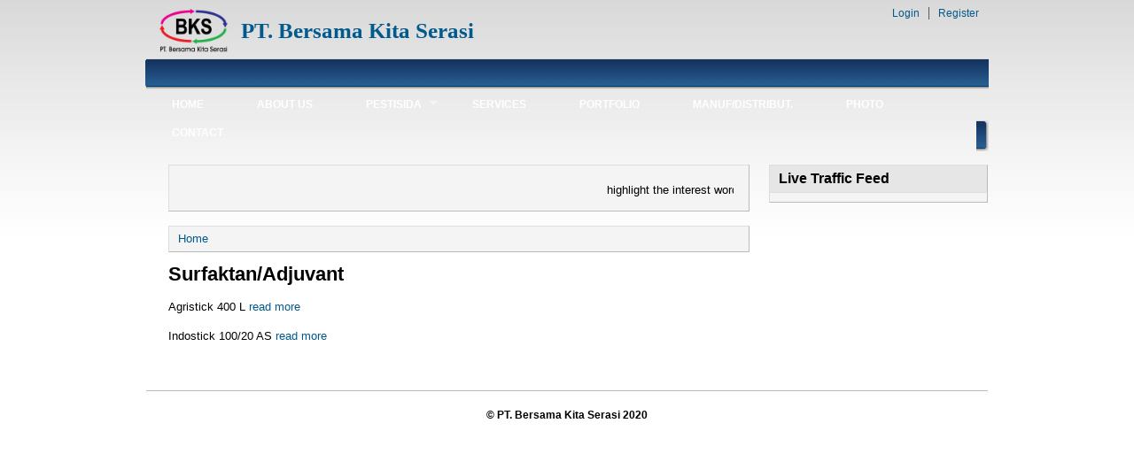

--- FILE ---
content_type: text/html; charset=utf-8
request_url: https://bersamakitaserasi.com/content/surfaktanadjuvant
body_size: 4779
content:
<!DOCTYPE html PUBLIC "-//W3C//DTD XHTML 1.0 Strict//EN"
  "http://www.w3.org/TR/xhtml1/DTD/xhtml1-strict.dtd">
<html xmlns="http://www.w3.org/1999/xhtml" xml:lang="en" lang="en" dir="ltr">
  <head>
<meta http-equiv="Content-Type" content="text/html; charset=utf-8" />
  <meta http-equiv="Content-Type" content="text/html; charset=utf-8" />

<link rel="shortcut icon" href="/sites/all/themes/danland/favicon.ico" type="image/x-icon" />
  <title>Welcome to | PT. Bersama Kita Serasi</title>
    <meta http-equiv="Content-Style-Type" content="text/css" />
  <link type="text/css" rel="stylesheet" media="all" href="/modules/node/node.css?P" />
<link type="text/css" rel="stylesheet" media="all" href="/modules/system/defaults.css?P" />
<link type="text/css" rel="stylesheet" media="all" href="/modules/system/system.css?P" />
<link type="text/css" rel="stylesheet" media="all" href="/modules/system/system-menus.css?P" />
<link type="text/css" rel="stylesheet" media="all" href="/modules/user/user.css?P" />
<link type="text/css" rel="stylesheet" media="all" href="/sites/all/modules/cck/theme/content-module.css?P" />
<link type="text/css" rel="stylesheet" media="all" href="/sites/all/modules/ckeditor/ckeditor.css?P" />
<link type="text/css" rel="stylesheet" media="all" href="/sites/all/modules/ctools/css/ctools.css?P" />
<link type="text/css" rel="stylesheet" media="all" href="/sites/all/modules/filefield/filefield.css?P" />
<link type="text/css" rel="stylesheet" media="all" href="/sites/all/modules/lightbox2/css/lightbox_alt.css?P" />
<link type="text/css" rel="stylesheet" media="all" href="/sites/all/modules/megamenu/megamenu.css?P" />
<link type="text/css" rel="stylesheet" media="all" href="/sites/all/modules/megamenu/megamenu-skins.css?P" />
<link type="text/css" rel="stylesheet" media="all" href="/sites/default/files/menu_icons/menu_icons.css?P" />
<link type="text/css" rel="stylesheet" media="all" href="/sites/all/libraries/superfish/css/superfish.css?P" />
<link type="text/css" rel="stylesheet" media="all" href="/sites/all/libraries/superfish/css/superfish-vertical.css?P" />
<link type="text/css" rel="stylesheet" media="all" href="/sites/all/libraries/superfish/css/superfish-navbar.css?P" />
<link type="text/css" rel="stylesheet" media="all" href="/sites/all/modules/cck/modules/fieldgroup/fieldgroup.css?P" />
<link type="text/css" rel="stylesheet" media="all" href="/sites/all/themes/danland/style.css?P" />
   <!--[if IE 6]><link rel="stylesheet" href="/sites/all/themes/danland/style.ie6.css" type="text/css" /><![endif]-->
  <script type="text/javascript" src="/sites/all/modules/jquery_update/replace/jquery.min.js?P"></script>
<script type="text/javascript" src="/misc/drupal.js?P"></script>
<script type="text/javascript" src="/sites/all/modules/google_analytics/googleanalytics.js?P"></script>
<script type="text/javascript" src="/sites/all/modules/lightbox2/js/auto_image_handling.js?P"></script>
<script type="text/javascript" src="/sites/all/modules/lightbox2/js/lightbox.js?P"></script>
<script type="text/javascript" src="/sites/all/modules/megamenu/megamenu.js?P"></script>
<script type="text/javascript" src="/sites/all/libraries/superfish/jquery.hoverIntent.minified.js?P"></script>
<script type="text/javascript" src="/sites/all/libraries/superfish/jquery.bgiframe.min.js?P"></script>
<script type="text/javascript" src="/sites/all/libraries/superfish/superfish.js?P"></script>
<script type="text/javascript" src="/sites/all/libraries/superfish/supersubs.js?P"></script>
<script type="text/javascript" src="/sites/all/libraries/superfish/supposition.js?P"></script>
<script type="text/javascript" src="/sites/all/libraries/superfish/sftouchscreen.js?P"></script>
<script type="text/javascript" src="/sites/all/modules/custom_search/custom_search.js?P"></script>
<script type="text/javascript" src="/sites/all/themes/danland/scripts/hoverIntent.js?P"></script>
<script type="text/javascript" src="/sites/all/themes/danland/scripts/superfish.js?P"></script>
<script type="text/javascript">
<!--//--><![CDATA[//><!--
jQuery.extend(Drupal.settings, { "basePath": "/", "apture": { "basePath": "/" }, "googleanalytics": { "trackOutgoing": 1, "trackMailto": 1, "trackDownload": 1, "trackDownloadExtensions": "7z|aac|arc|arj|asf|asx|avi|bin|csv|doc|exe|flv|gif|gz|gzip|hqx|jar|jpe?g|js|mp(2|3|4|e?g)|mov(ie)?|msi|msp|pdf|phps|png|ppt|qtm?|ra(m|r)?|sea|sit|tar|tgz|torrent|txt|wav|wma|wmv|wpd|xls|xml|z|zip" }, "lightbox2": { "rtl": 0, "file_path": "/(\\w\\w/)sites/default/files", "default_image": "/sites/all/modules/lightbox2/images/brokenimage.jpg", "border_size": 10, "font_color": "000", "box_color": "fff", "top_position": "", "overlay_opacity": "0.8", "overlay_color": "000", "disable_close_click": 1, "resize_sequence": 0, "resize_speed": 400, "fade_in_speed": 400, "slide_down_speed": 600, "use_alt_layout": 1, "disable_resize": 0, "disable_zoom": 0, "force_show_nav": 0, "show_caption": 1, "loop_items": 0, "node_link_text": "View Image Details", "node_link_target": "_blank", "image_count": "Image !current of !total", "video_count": "Video !current of !total", "page_count": "Page !current of !total", "lite_press_x_close": "press \x3ca href=\"#\" onclick=\"hideLightbox(); return FALSE;\"\x3e\x3ckbd\x3ex\x3c/kbd\x3e\x3c/a\x3e to close", "download_link_text": "", "enable_login": false, "enable_contact": false, "keys_close": "c x 27", "keys_previous": "p 37", "keys_next": "n 39", "keys_zoom": "z", "keys_play_pause": "32", "display_image_size": "original", "image_node_sizes": "(\\.thumbnail)", "trigger_lightbox_classes": "", "trigger_lightbox_group_classes": "", "trigger_slideshow_classes": "img.inline,img.ImageFrame_image,img.ImageFrame_none,img.image-img_assist_custom,img.thumbnail, img.image-thumbnail", "trigger_lightframe_classes": "", "trigger_lightframe_group_classes": "", "custom_class_handler": 0, "custom_trigger_classes": "", "disable_for_gallery_lists": 1, "disable_for_acidfree_gallery_lists": true, "enable_acidfree_videos": true, "slideshow_interval": 5000, "slideshow_automatic_start": true, "slideshow_automatic_exit": true, "show_play_pause": true, "pause_on_next_click": false, "pause_on_previous_click": true, "loop_slides": false, "iframe_width": 600, "iframe_height": 400, "iframe_border": 1, "enable_video": 0 }, "custom_search": { "form_target": "_self", "solr": 0 } });
//--><!]]>
</script>
<!--[if IE 6]>
        <script type="text/javascript" src="/sites/all/themes/danland/scripts/jquery.pngFix.js"></script>
<![endif]-->
<!--[if IE 6]>
<script type="text/javascript">
    jQuery(document).ready(function($) {
        $(document).pngFix();
    });
</script>
<![endif]-->
<script type="text/javascript">
  jQuery(document).ready(function($) {
    $("#superfish ul.menu").superfish({ 
            delay:       100,                           
            animation:   {opacity:'show',height:'show'},  
            speed:       'fast',                          
            autoArrows:  true,                           
            dropShadows: true                   
        });
  });
</script>
 </head>

<body class="sidebars-1" id="sidebar-side-1">
<div id="header">
<div id="header-wrapper">
        <div id="header-first">
           
          <div class="logo">
            <a href="/" title="Home"><img src="/sites/all/themes/danland/logo.png" alt="Home"/></a>
          </div>
                  </div><!-- /header-first -->
        <div id="header-middle">
	  <h2 class="logo-name"><a href="/" title="Home">PT. Bersama Kita Serasi</a></h2>				        </div><!-- /header-middle -->
        <div id="search-box">
                  </div><!-- /search-box -->

	<div id="authorize">
      <ul><li class="first"><a href="/user">Login</a></li><li><a href="/user/register">Register</a></li></ul>
	    </div>

      </div><!-- /header-wrapper -->

</div> <!-- /header -->
<div style="clear:both"></div>
<div id="menu">
<div id="rounded-menu-left"></div>
       <!-- PRIMARY -->
      <div id="superfish">
        <div id="block-menu-primary-links" class="block ">

  <h2>Primary links</h2>

  <div class="content"><ul class="menu"><li class="leaf first"><a href="/" title="">HOME</a></li>
<li class="leaf"><a href="http://www.bersamakitaserasi.com/?q=content/about-us-1" title="">ABOUT US</a></li>
<li class="expanded"><a href="http://www.bersamakitaserasi.com/content/pestisida" title="">PESTISIDA</a><ul class="menu"><li class="expanded first"><a href="http://www.bersamakitaserasi.com/?q=content/herbisida" title="">Herbisida</a><ul class="menu"><li class="leaf first"><a href="http://www.bersamakitaserasi.com/?q=content/ally-20-wg" title="">Ally 20 WG</a></li>
<li class="leaf"><a href="http://www.bersamakitaserasi.com/content/basta-150-sl" title="">Basta 150 SL</a></li>
<li class="leaf"><a href="http://www.bersamakitaserasi.com/content/bravoxone-276-sl" title="">Bravoxone 276 SL</a></li>
<li class="leaf"><a href="http://www.bersamakitaserasi.com/content/garlon-670-ec" title="">Garlon 670 EC</a></li>
<li class="leaf"><a href="http://www.bersamakitaserasi.com/?q=content/gramoxone-276-sl" title="">Gramoxone 276 SL</a></li>
<li class="leaf"><a href="http://www.bersamakitaserasi.com/content/grasso-480-sl" title="">Grasso 480 SL</a></li>
<li class="leaf"><a href="http://www.bersamakitaserasi.com/content/grassoff-480-sl" title="">Grassoff 480 SL</a></li>
<li class="leaf"><a href="http://www.bersamakitaserasi.com/?q=content/kenlon-480-ec" title="">Kenlon 480 EC</a></li>
<li class="leaf"><a href="http://www.bersamakitaserasi.com/content/kenbast-150-sl" title="">Kenbast 150 SL</a></li>
<li class="leaf"><a href="http://www.bersamakitaserasi.com/content/kleen-480-sl" title="">Kleenup 480 SL</a></li>
<li class="leaf"><a href="http://www.bersamakitaserasi.com/content/kenlly-20-wg" title="">Kenlly 20 WG</a></li>
<li class="leaf"><a href="http://www.bersamakitaserasi.com/content/ken-tec-276-sl" title="">Ken-Tec 276 SL</a></li>
<li class="leaf"><a href="http://www.bersamakitaserasi.com/content/lindomin-865-sl" title="">Lindomin 865 SL</a></li>
<li class="leaf"><a href="http://www.bersamakitaserasi.com/content/metafuron-20-wg" title="">Metafuron 20 WG</a></li>
<li class="leaf"><a href="http://www.bersamakitaserasi.com/content/metafuron-20-wp" title="">Metafuron 20 WP</a></li>
<li class="leaf"><a href="http://www.bersamakitaserasi.com/content/metsulindo-20-wp" title="">Metsulindo 20 WP</a></li>
<li class="leaf"><a href="http://www.bersamakitaserasi.com/?q=content/noxone-297-sl" title="">Noxone 297 SL</a></li>
<li class="leaf"><a href="http://www.bersamakitaserasi.com/content/rambo-480-sl" title="">Rambo 480 SL</a></li>
<li class="leaf"><a href="http://www.bersamakitaserasi.com/content/roger-480-sl" title="">Roger 480 SL</a></li>
<li class="leaf"><a href="http://www.bersamakitaserasi.com/?q=content/roundup-biosorb-486-sl" title="">Round Up 486 SL</a></li>
<li class="leaf"><a href="http://www.bersamakitaserasi.com/content/rhodiamine-865-sl" title="">Rhodiamine 865 SL</a></li>
<li class="leaf"><a href="http://www.bersamakitaserasi.com/content/servoxon-276-sl" title="">Servoxon 276 SL</a></li>
<li class="leaf"><a href="http://www.bersamakitaserasi.com/content/speed-480-sl" title="">Speedup 480 SL</a></li>
<li class="leaf"><a href="http://www.bersamakitaserasi.com/content/starane-290-ec" title="">Starane 290 EC</a></li>
<li class="leaf"><a href="http://www.bersamakitaserasi.com/content/starlon-665-ec" title="">Starlon 665 EC</a></li>
<li class="leaf"><a href="http://www.bersamakitaserasi.com/content/sencor-70-wp" title="">Sencor 70 WP</a></li>
<li class="leaf"><a href="http://www.bersamakitaserasi.com/content/trap-20-wp" title="">Trap 20 WP</a></li>
<li class="leaf"><a href="http://www.bersamakitaserasi.com/content/tuntas-300100" title="">Tuntas 300/100 SL</a></li>
<li class="leaf last"><a href="http://www.bersamakitaserasi.com/content/viaron-80-wp" title="">Viaron 80 WP</a></li>
</ul></li>
<li class="expanded"><a href="http://www.bersamakitaserasi.com/content/insektisida" title="">Insektisida</a><ul class="menu"><li class="leaf first"><a href="http://www.bersamakitaserasi.com/content/bravo-50-ec" title="">Bravo 50 EC</a></li>
<li class="leaf"><a href="http://www.bersamakitaserasi.com/content/confidor-5-wp" title="">Confidor 5 WP</a></li>
<li class="leaf"><a href="http://www.bersamakitaserasi.com/content/confidor-200-sl" title="">Confidor 200 SL</a></li>
<li class="leaf"><a href="http://www.bersamakitaserasi.com/content/curacron-500-ec" title="">Curacron 500 EC</a></li>
<li class="leaf"><a href="http://www.bersamakitaserasi.com/content/decis-25-ec" title="">Decis 25 EC</a></li>
<li class="leaf"><a href="http://www.bersamakitaserasi.com/content/delta-25-ec" title="">Delta 25 EC</a></li>
<li class="leaf"><a href="http://www.bersamakitaserasi.com/content/diazinon-600-ec" title="">Diazinon 600 EC</a></li>
<li class="leaf"><a href="http://www.bersamakitaserasi.com/content/dursban-200-ec" title="">Dursban 200 EC</a></li>
<li class="leaf"><a href="http://www.bersamakitaserasi.com/content/exocet-50-ec" title="">Exocet 50 EC</a></li>
<li class="leaf"><a href="http://www.bersamakitaserasi.com/content/fastac-15-ec" title="">Fastac 15 EC</a></li>
<li class="leaf"><a href="http://www.bersamakitaserasi.com/content/furadan-3-gr" title="">Furadan 3 GR</a></li>
<li class="leaf"><a href="http://www.bersamakitaserasi.com/content/faster-15-ec" title="">Faster 15 EC</a></li>
<li class="leaf"><a href="http://www.bersamakitaserasi.com/content/fenthrin-50-ec" title="">Fenthrin 50 EC</a></li>
<li class="leaf"><a href="http://www.bersamakitaserasi.com/content/hamador-25-ec" title="">Hamador 25 EC</a></li>
<li class="leaf"><a href="http://www.bersamakitaserasi.com/content/kanon-400-ec" title="">Kanon 400 EC</a></li>
<li class="leaf"><a href="http://www.bersamakitaserasi.com/content/manuver-400-sl" title="">Manuver 400 SL</a></li>
<li class="leaf"><a href="http://www.bersamakitaserasi.com/content/matador-25-ec" title="">Matador 25 EC</a></li>
<li class="leaf"><a href="http://www.bersamakitaserasi.com/content/marshal-200-ec" title="">Marshal 200 EC</a></li>
<li class="leaf"><a href="http://www.bersamakitaserasi.com/content/matarin-50-ec" title="">Matarin 50 EC</a></li>
<li class="leaf"><a href="http://www.bersamakitaserasi.com/content/poksindo-200-ec" title="">Poksindo 200 EC</a></li>
<li class="leaf"><a href="http://www.bersamakitaserasi.com/content/regent-50-sc" title="">Regent 50 SC</a></li>
<li class="leaf"><a href="http://www.bersamakitaserasi.com/content/sevin-85-sp" title="">Sevin 85 SP</a></li>
<li class="leaf"><a href="http://www.bersamakitaserasi.com/content/sancord-50-ec" title="">Sancord 50 EC</a></li>
<li class="leaf"><a href="http://www.bersamakitaserasi.com/content/sandovin-85-wp" title="">SAndovin 85 WP</a></li>
<li class="leaf last"><a href="http://www.bersamakitaserasi.com/content/turex-wp" title="">Turex WP</a></li>
</ul></li>
<li class="expanded"><a href="http://www.bersamakitaserasi.com/content/fungisida" title="">Fungisida</a><ul class="menu"><li class="leaf first"><a href="http://www.bersamakitaserasi.com/content/amistartop-325-sc" title="">Amistartop 325 EC</a></li>
<li class="leaf"><a href="http://bersamakitaserasi.com/content/antracol-70-wp" title="">Antracol 70 WP</a></li>
<li class="leaf"><a href="http://www.bersamakitaserasi.com/content/anvil-50-sc" title="">Anvil 50 SC</a></li>
<li class="leaf"><a href="http://www.bersamakitaserasi.com/content/bazoka-80-wp" title="">Bazoka 80 WP</a></li>
<li class="leaf"><a href="http://www.bersamakitaserasi.com/content/benlox-50-wp" title="">Benlox 50 WP</a></li>
<li class="leaf"><a href="http://bersamakitaserasi.com/content/calixin-750-ec" title="">Calixin 750 EC</a></li>
<li class="leaf"><a href="http://bersamakitaserasi.com/content/daconil-75-wp" title="">Daconil 75 WP</a></li>
<li class="leaf"><a href="http://www.bersamakitaserasi.com/content/dithane-m-45-80-wp" title="">Dithane M-45 80 WP</a></li>
<li class="leaf"><a href="http://bersamakitaserasi.com/content/folirfos-400-sl" title="">Folirfos 400 SL</a></li>
<li class="leaf"><a href="http://www.bersamakitaserasi.com/content/nemispor-80-wp" title="">Nemispor 80 WP</a></li>
<li class="leaf"><a href="http://www.bersamakitaserasi.com/content/promefon-250-ec" title="">Promefon 250 EC</a></li>
<li class="leaf"><a href="http://www.bersamakitaserasi.com/content/score-250-ec" title="">Score 250 EC</a></li>
<li class="leaf"><a href="http://www.bersamakitaserasi.com/content/sinergy-300-ec" title="">Sinergy 300 EC</a></li>
<li class="leaf"><a href="http://www.bersamakitaserasi.com/content/victory-80-wp" title="">Victory 80 WP</a></li>
<li class="leaf"><a href="http://www.bersamakitaserasi.com/content/rovral-50-wp" title="">Rovral 50 WP</a></li>
<li class="leaf last"><a href="http://www.bersamakitaserasi.com/content/velimek-80-wp" title="">Velimek 80 WP</a></li>
</ul></li>
<li class="expanded"><a href="http://www.bersamakitaserasi.com/content/akarisida" title="">Akarisida</a><ul class="menu"><li class="leaf first last"><a href="http://www.bersamakitaserasi.com/content/samite-135-ec" title="">Samite 135 EC</a></li>
</ul></li>
<li class="expanded"><a href="http://www.bersamakitaserasi.com/content/atraktan" title="">Atraktan</a><ul class="menu"><li class="leaf first last"><a href="http://www.bersamakitaserasi.com/content/petrogenol-800-l" title="">Petrogenol 800 L</a></li>
</ul></li>
<li class="expanded"><a href="http://bersamakitaserasi.com/content/bakterisida" title="">Bakterisida</a><ul class="menu"><li class="leaf first last"><a href="http://bersamakitaserasi.com/content/agrept-20-wp" title="">Agrept 20 WP</a></li>
</ul></li>
<li class="expanded"><a href="http://www.bersamakitaserasi.com/content/legium-cover-crops" title="">Legium Cover Crops</a><ul class="menu"><li class="leaf first"><a href="http://www.bersamakitaserasi.com/content/centrosema-pubescen" title="">Centrosema Pubescen</a></li>
<li class="leaf"><a href="http://www.bersamakitaserasi.com/content/mucuna-bracteata" title="">Mucuna Bracteata</a></li>
<li class="leaf"><a href="http://www.bersamakitaserasi.com/content/puearia-javanica" title="">Puearia javanica</a></li>
<li class="leaf last"><a href="http://www.bersamakitaserasi.com/content/calopogonium-mucunoides" title="">calopogonium mucunoides</a></li>
</ul></li>
<li class="expanded"><a href="http://bersamakitaserasi.com/content/pupuk" title="">Pupuk</a><ul class="menu"><li class="leaf first"><a href="http://bersamakitaserasi.com/content/bayfolan" title="">Bayfolan</a></li>
<li class="leaf last"><a href="http://www.bersamakitaserasi.com/content/rosasol" title="">Rosasol</a></li>
</ul></li>
<li class="expanded"><a href="http://bersamakitaserasi.com/content/rodentisida" title="">Rodentisida</a><ul class="menu"><li class="leaf first"><a href="http://bersamakitaserasi.com/content/klerat-rm-0005-b" title="">Klerat RM 0,005 B</a></li>
<li class="leaf last"><a href="http://bersamakitaserasi.com/content/ratgone-0005-bb" title="">Ratgone 0,005 BB</a></li>
</ul></li>
<li class="expanded"><a href="http://bersamakitaserasi.com/content/surfaktanadjuvant" title="">Surfaktan/Adjuvant</a><ul class="menu"><li class="leaf first"><a href="http://bersamakitaserasi.com/content/agristick-400-l" title="">Agristick 400 L</a></li>
<li class="leaf"><a href="http://bersamakitaserasi.com/content/indostick-10020" title="">Indostick 100/20 AS</a></li>
<li class="leaf last"><a href="http://www.bersamakitaserasi.com/content/selestol" title="">Selestol</a></li>
</ul></li>
<li class="expanded"><a href="http://bersamakitaserasi.com/content/zat-pengatur-tumbuh" title="">Zat Pengatur Tumbuh</a><ul class="menu"><li class="leaf first"><a href="http://bersamakitaserasi.com/content/ethrel-10-pa" title="">Ethrel 10 PA</a></li>
<li class="leaf"><a href="http://www.bersamakitaserasi.com/content/dekamon" title="">Dekamon</a></li>
<li class="leaf last"><a href="http://www.bersamakitaserasi.com/content/rootup" title="">Rootup</a></li>
</ul></li>
<li class="expanded"><a href="http://www.bersamakitaserasi.com/content/propagation-tray" title="">Propagation Tray</a><ul class="menu"><li class="leaf first last"><a href="http://www.bersamakitaserasi.com/content/hyplug" title="">HyPlug</a></li>
</ul></li>
<li class="leaf"><a href="http://www.bersamakitaserasi.com/content/anti-rayap" title="">Anti Rayap</a></li>
<li class="expanded last"><a href="http://www.bersamakitaserasi.com/content/pest-control" title="">Pest Control</a><ul class="menu"><li class="leaf first last"><a href="http://www.bersamakitaserasi.com/content/icon-25-ec" title="">Icon 25 EC</a></li>
</ul></li>
</ul></li>
<li class="leaf"><a href="http://www.bersamakitaserasi.com/content/services" title="">SERVICES</a></li>
<li class="leaf"><a href="http://www.bersamakitaserasi.com/content/portfolio" title="">PORTFOLIO</a></li>
<li class="leaf"><a href="http://www.bersamakitaserasi.com/content/manufacturer-distributor" title="">MANUF/DISTRIBUT.</a></li>
<li class="leaf"><a href="http://www.bersamakitaserasi.com/content/photo" title="">Photo </a></li>
<li class="leaf last"><a href="http://www.bersamakitaserasi.com/?q=content/contact" title="">CONTACT</a></li>
</ul></div>
</div>
      </div> <!-- /primary -->
    <div id="rounded-menu-right"></div>
</div> <!-- end menu -->

 
<div style="clear:both"></div>
<div id="wrapper">
<div id="content">
			<div class="content-top"><div id="block-scrolltext-0" class="block ">

  <h2><none></h2>

  <div class="content"><DIV ID='scrolltext'><MARQUEE DIRECTION='Left' BEHAVIOR='Scroll' WIDTH='100%' SCROLLAMOUNT='5' SCROLLDELAY='100' ><font style=''>highlight the interest words and click learn more to read from wikipedia </font></MARQUEE></DIV></div>
</div>
</div>
						<div class="breadcrumb"><a href="/">Home</a></div>									<h1 class="title">Surfaktan/Adjuvant</h1>					      <div class="content-middle">  <div class="node">
                    <div class="content"><p>
	Agristick 400 L <a href="http://bersamakitaserasi.com/content/agristick-400-l">read more</a></p>
<p>
	Indostick 100/20 AS <a href="http://bersamakitaserasi.com/content/indostick-10020">read more</a></p>
</div>
	<div style="clear:both"></div>
      </div>
</div>
						
</div> <!-- end content -->

			<div id="sidebar-right" class="sidebar">
				<div id="block-feedjit-0" class="block ">
  <div class="block-inner">

          <h2 class="block-title">Live Traffic Feed</h2>
    
    <div class="block-content">
      <div class="block-content-inner">
        <script type="text/javascript" src="http://feedjit.com/serve/?bc=FFFFFF&tc=999999&brd1=CCCCCC&lnk=999999&hc=666666"></script><noscript><a href="http://feedjit.com/">Live Traffic Feed</a></noscript>      </div>
    </div>

  </div>
</div> <!-- /block -->
			</div>
		<div style="clear:both"></div>
</div> <!-- end wrapper -->


 
<div style="clear:both"></div>
<div id="footer-wrapper">
<div id="footer">
 <div id="block-block-1" class="block ">


  <div class="content"><p class="rtecenter">
	<strong>&copy; PT. Bersama Kita Serasi 2020</strong></p>
</div>
</div>
</div>
</div> <!-- end footer wrapper -->

<div style="clear:both"></div>
<div id="notice">
<!--
<p>Theme by <a href="http://www.danetsoft.com">Danetsoft</a> and <a href="http://www.danpros.com">Danang Probo Sayekti</a> inspired by <a href="http://www.maksimer.no">Maksimer</a></p>
-->
</div>
<script id="aptureScript" type="text/javascript" src="http://www.apture.com/js/apture.js?siteToken=sCSJWe5" charset="utf-8"></script><script type="text/javascript">
<!--//--><![CDATA[//><!--
var _gaq = _gaq || [];_gaq.push(["_setAccount", "UA-23269941-1"]);_gaq.push(["_setVar", "anonymous user"]);_gaq.push(["_trackPageview"]);(function() {var ga = document.createElement("script");ga.type = "text/javascript";ga.async = true;ga.src = "/sites/default/files/googleanalytics/ga.js?P";var s = document.getElementsByTagName("script")[0];s.parentNode.insertBefore(ga, s);})();
//--><!]]>
</script>
<script id="aptureScript">
(function (){var a=document.createElement("script");a.defer="true";a.src="http://www.apture.com/js/apture.js?siteToken=sCSJWe5";document.getElementsByTagName("head")[0].appendChild(a);})();
</script>
</body>
</html>


--- FILE ---
content_type: text/css
request_url: https://bersamakitaserasi.com/sites/all/themes/danland/style.css?P
body_size: 3783
content:
/* $Id: style.css,v 1.47 2010/12/02 22:02:39 danprobo Exp $ */

/* Body
-------------------------------------------------------------- */

body {
background:url(images/body-bg.gif) repeat-x #fff;
font-size: 84%;
font-family: "Trebuchet MS", sans-serif;
color: #000;
margin: 0;
padding: 0;
line-height: 1.5em;
}

/* Text elements
-------------------------------------------------------------- */

tr.odd td, tr.even td {
padding: 0.5em;
}

a {
text-decoration: none;
}

a:link {
color: #005a8c;/*#e87e17*/
text-decoration: none;
}

a:visited {
color: #005a8c;/*#e87e17*/
text-decoration: none;
}

a:hover {
color:#cc6600;
}

blockquote {
background: url(images/bq-tl.gif) no-repeat left top;
padding-left: 30px;
margin-left: 10px;
font-style:italic;
}

blockquote p {
background: url(images/bq-br.gif) no-repeat right bottom;
}

cite {
background: url(images/bq-tl.gif) no-repeat left top;
clear: both;
display: block;
font-style: italic;
padding-left: 30px;
margin-left: 10px;
}

code, tt, pre {
background-color:#EDF1F3;
font-family:"Bitstream Vera Sans Mono",Monaco,"Lucida Console",monospace;
font-size:0.9em;
line-height:1.2em;
}

/* Headings
-------------------------------------------------------------- */

h1 {
font-size: 1.6em;
}

h2 {
font-size: 1.5em;
  
}

h3 {
font-size: 1.3em;
}

h4 {
font-size: 1.2em;
}

h5 {
font-size: 1.1em;
}

h6 {
font-size: 1em;
}

/* Header regions
-------------------------------------------------------------- */

#header {
height: 66px;
position: relative;
width: 950px;
margin: 0 auto;
}

#header-first {
float: left;
}

.logo {
padding-top: 10px;
padding-left: 15px;
}

.logo IMG {
height:50px;
}

#header-middle {
float: left;
padding-top: 25px;
}

.logo-name {
display: inline; 
font-weight: bold;
font-size: 25px;
padding-left: 15px;
position: relative;
font-family: Verdana, Tahoma;
font-style: normal;
}

.logo-text {
display: inline;                       
font-weight: bold;
position: relative;
padding-left: 10px;
font-family: Verdana, Tahoma;
}

#header-wrapper #search-box {
margin: 4px 14px;
position: absolute;
right: 0;
top: 30px;
white-space: nowrap;
}

#header-wrapper #search-box #search input.form-text {
border: 1px solid #D5D5D5;
width: 10em;
}

/* Primary menu + Superfish
-------------------------------------------------------------- */

#menu {
height: 35px;
background:url(images/menu-bg.gif) repeat-x;
width:952px;
margin: 0 auto;
}

#nav {
height: 35px;
background:url(images/menu-bg.gif) repeat-x;
float:left;
}

#nav li {
float:left;
background:url(images/menu-separator.gif) no-repeat right top;
height:35px;
padding:0 1px 0 0;
}

#nav li a{
color:#fff;
text-decoration:none;
font-size:12px;
padding:7px 29px 0 29px;
display:inline-block;
font-weight:bold;
height:25px;
text-transform:uppercase;
}

#nav li a:hover {
background:transparent url(images/menu-hover-bg.gif) repeat-x;
}

#nav li.active-trail a {
background:transparent url(images/menu-hover-bg.gif) repeat-x;
}

#rounded-menu-left {
height: 35px;
background:transparent url(images/menu-left-bg.gif) no-repeat;
float:left;
width:1px;
line-height:0;
font-size:0;
}

#rounded-menu-right {
height: 35px;
background:url(images/menu-right-bg.gif) no-repeat;
float:right;
width:14px;
line-height:0;
font-size:0;
}

/* Superfish
-------------------------------------------------------------- */

#superfish {
height:35px; 
float:left;
}

#superfish h2 {
height: 0;
overflow: hidden;
position: absolute;
}

#superfish .menu, #superfish .menu * {
margin:0;
padding:0;
list-style:none;
}

#superfish .menu {
line-height:1.0;
}

#superfish .menu ul {
position:absolute;
top:-999em;
width:13em;
}

#superfish .menu ul li {
width:100%;
}

#superfish .menu li:hover {
visibility:inherit;
}

#superfish .menu li {
float:left;
position:relative;
}

#superfish .menu a {
display:block;
position:relative;
}

#superfish .menu li:hover ul,
#superfish .menu li.sfHover ul {
left:0;
top:32px;
z-index:99;
}

#superfish ul.menu li:hover li ul,
#superfish ul.menu li.sfHover li ul {
top:-999em;
}

#superfish ul.menu li li:hover ul,
#superfish ul.menu li li.sfHover ul {
left:13em;
top:0;
}

#superfish ul.menu li li:hover li ul,
#superfish ul.menu li li.sfHover li ul {
top:-999em;
}

#superfish ul.menu li li li:hover ul,
#superfish ul.menu li li li.sfHover ul {
left:13em;
top:0;
}

#superfish .menu {
float:left;
margin-bottom:1em;
}

#superfish .menu a {
padding:.75em 1em;
text-decoration:none;
}

#superfish .menu a.sf-with-ul {
padding-right:2.25em;
min-width:1px;
}

#superfish .menu a, #superfish .menu a:visited  {
color:#fff;
text-decoration:none;
font-size:12px;
font-weight:bold;
text-transform:uppercase;
padding-right:30px;
padding-left:30px;
padding-top:11px;
}

#superfish .menu li {
background: transparent;
}

#superfish .menu li li {
background: #3b6999;
}

#superfish .menu li li li {
background: #3b6999;
top: 0px;
}

#superfish .menu li:hover, #superfish .menu li.sfHover,
#superfish .menu a:focus, #superfish .menu a:hover, #superfish .menu a:active {
outline:0;
}

#superfish .menu li:hover, 
#superfish .menu li.sfHover,
#superfish .menu a:focus, 
#superfish .menu a:hover, 
#superfish .menu a:active {
z-index:10;
}

#superfish .menu li:hover {
background:transparent url(images/menu-hover-bg.gif) repeat-x;
}

#superfish .menu li.active-trail {
background:transparent url(images/menu-hover-bg.gif) repeat-x;
}

#superfish .menu li.active-trail li {
background: #3b6999;
}

#superfish .menu li li:hover {
background: #3b6999;
}

#superfish .menu li li li:hover {
background: #3b6999;
}

.sf-sub-indicator {
position:absolute;
display:block;
right:.75em;
top:1.05em;
width:10px;
height:10px;
text-indent:-999em;
overflow:hidden;
background:url(images/arrows-ffffff.png) no-repeat -10px -100px;
}
a > .sf-sub-indicator { 
top:.8em;
background-position: 0 -100px;
}

a:focus > .sf-sub-indicator,
a:hover > .sf-sub-indicator,
a:active > .sf-sub-indicator,
li:hover > a > .sf-sub-indicator,
li.sfHover > a > .sf-sub-indicator {
background-position: -10px -100px;
}

#superfish .menu ul .sf-sub-indicator { background-position:  -10px 0; }
#superfish .menu ul a > .sf-sub-indicator { background-position:  0 0; }
#superfish .menu ul a:focus > .sf-sub-indicator,
#superfish .menu ul a:hover > .sf-sub-indicator,
#superfish .menu ul a:active > .sf-sub-indicator,
#superfish .menu ul li:hover > a > .sf-sub-indicator,
#superfish .menu ul li.sfHover > a > .sf-sub-indicator {
background-position: -10px 0;
}

#superfish .sf-shadow ul {
background:	url(images/shadow.png) no-repeat bottom right;
padding: 0 8px 9px 0;
}

#superfish .sf-shadow ul.sf-shadow-off {
background: transparent;
}

/* slideshow + Preface top + Slideshow
-------------------------------------------------------------- */

#slideshow-wrapper{
width:100%;
background: transparent url(images/slideshow-shadow.gif) no-repeat center bottom;
height:420px;
margin-bottom:-45px;
margin-top:14px;
}

.slideshow-inner{
width:950px;
margin:0 auto;
height:355px;
position:relative;
z-index:1;
overflow: hidden;
}

#slideshow-preface {
float:left;
position:absolute;
text-align:left;
z-index:4;
}

.slideshow {
width:950px;
height:355px;
position:relative;
z-index:2;
overflow: hidden;
}

#preface {
padding: 20px;
font-size:1.2em;
color:#fff;
display:block;
float:left;
}

#preface a {
color:#fff;
text-decoration:underline;
}

#preface a:hover {
text-decoration:none;
}

#slideshow-bottom{
width:950px;
float:left;
background:url(images/mission-bg.png) no-repeat center bottom;
min-height:65px;
position:absolute;
bottom:0;
left:0;
text-align:right;
z-index:3;
line-height:1.7em;
}

/* Preface first + Preface middle + Preface last regions
-------------------------------------------------------------- */

#preface-wrapper {
width:950px;
margin: 0 auto;
}

#preface-wrapper .column {
float: left;
}

#preface-wrapper.in1 .column {
width: 100%;
}

#preface-wrapper.in2 .column {
width: 50%;
}

#preface-wrapper.in3 .column {
width: 33.3%;
}

#preface-wrapper .block {
padding-left:15px;
padding-right:15px;
}

#mission {
padding: 20px;
font-size:1.6em;
color:#002054;
display:block;
float:right;
}

/* Content regions
-------------------------------------------------------------- */

#wrapper {
width:950px;
margin: 15px auto 10px;
}

#content {
width: 100%;
float: left;
}

/* Sidebar regions
-------------------------------------------------------------- */

#sidebar-side-1 #sidebar-left {
width: 26%;
float: left;
font-size:12px;	
}

#sidebar-side-2 #sidebar-left {
width: 21%;
float: left;
margin-right: 2%;
font-size:12px;	
}

.sidebars-1 #content{
width: 69%;
padding-left: 25px;
float: left;
}

.sidebars-2 #content{
width: 54%;
float: left;
}

#sidebar-side-1 #sidebar-right {
width: 26%;
float: right;
font-size:12px;	      
}

#sidebar-side-2 #sidebar-right {
width: 21%;
float: right;
font-size:12px;	      
}

#sidebar-left .block,
#sidebar-right .block {
margin-bottom: 10px;
}

#sidebar-left h2.block-title,
#sidebar-right h2.block-title {
background: #e6e6e6;
margin:0;
padding-top: 5px;
padding-bottom: 5px;
padding-left: 10px;
padding-right: 10px;
font-size: 1.3em;
border-right: 1px solid #bbb;
border-left: 1px solid #ddd;
border-top: 1px solid #ddd;
}

#sidebar-left .block-content,
#sidebar-right .block-content {
background-color: #f4f4f4;
border-right: 1px solid #bbb;
border-bottom: 1px solid #bbb;
border-left: 1px solid #ddd;
border-top: 1px solid #ddd;
}

#sidebar-left .block-inner,
#sidebar-right .block-inner {
padding-bottom: 5px;
}

#sidebar-left .block-content,
#sidebar-right .block-content {
}

#sidebar-left .block-content-inner,
#sidebar-right .block-content-inner {
margin: 0;
padding: 5px 15px 5px 15px;
}

/* Misc.
-------------------------------------------------------------- */

#help {
font-size: 0.9em;
margin-bottom: 1em;
}

.error {
border-color: red;
}

.terms {
background-repeat: no-repeat;
padding-left: 18px;
padding-bottom: 5px;
}

.book-navigation .menu {
padding-bottom: 15px;
}

#notice {
font-size: 10px;
text-align:center;
margin-bottom: -10px;
}

table {
width:100%;
}

/* Nodes
-------------------------------------------------------------- */

.node {
margin: .5em 0 1em;
padding-bottom: 1em;
/*border-bottom: 1px solid #bbb;*/
}

.content-top{
margin: 0 0 1.2em;
padding-left: 1.2em;
padding-right: 1.2em;
padding-top: .1em;
padding-bottom: .5em;
border-bottom: 1px solid #bbb;
border-right: 1px solid #bbb;
border-left: 1px solid #ddd;
border-top: 1px solid #ddd;
background-color: #f4f4f4;;
}

.content-bottom {
margin: 1.5em 0 1em;
padding-left: 1.2em;
padding-right: 1.2em;
padding-top: .1em;
padding-bottom: .5em;
border-bottom: 1px solid #bbb;
border-right: 1px solid #bbb;
border-left: 1px solid #ddd;
border-top: 1px solid #ddd;
background-color: #f4f4f4;;
}

.title, .title a {
margin: 0 auto;
line-height: 1.2em;
}

.node .content, .comment .content {
margin: .5em 0 .5em;
}

.node .taxonomy {
color: #999;
font-size: 0.9em;
padding-left: 1em;
}

.node .picture, .comment .picture {
float: right;
}

.preview .node, .preview .comment{
background-color: #f4f4f4;;
border-right: 1px solid #bbb;
border-bottom: 1px solid #bbb;
border-left: 1px solid #ddd;
border-top: 1px solid #ddd;
padding: 0.8em;
}

.submitted {
font-size: 0.9em;
color: #999;
}

.submitted a:hover {
text-decoration: underline;
}

.sticky {
padding: 1em;
background-color: #f4f4f4;
border-right: 1px solid #bbb;
border-bottom: 1px solid #bbb;
border-left: 1px solid #ddd;
border-top: 1px solid #ddd;
margin-top:0;
margin-bottom:1.2em;
}

.messages {
background-color: #f4f4f4;
border-right: 1px solid #bbb;
border-bottom: 1px solid #bbb;
border-left: 1px solid #ddd;
border-top: 1px solid #ddd;
padding: 0.3em;
margin-bottom: 1em;
}

.breadcrumb {
background-color: #f4f4f4;
border-right: 1px solid #bbb;
border-bottom: 1px solid #bbb;
border-left: 1px solid #ddd;
border-top: 1px solid #ddd;
padding-top: 0.3em;
padding-bottom: 0.3em;
margin-bottom: 1em;
padding-left: 10px;
padding-right: 10px;
}

/* Comments
-------------------------------------------------------------- */

.comment {
border-right: 1px solid #bbb;
border-bottom: 1px solid #bbb;
border-left: 1px solid #ddd;
border-top: 1px solid #ddd;
padding: 1em;
margin-bottom: 1em;
padding-bottom: 1em;
background-color: #f4f4f4;
}

.comment .title {
line-height: 1.2em;
}

.comment .new {
text-align: right;
font-weight: normal;
float: right;
color: red;
margin:.5em;
}

/* Aggregator
-------------------------------------------------------------- */

.feed-item-body {
border-bottom: 1px solid #bbb;
padding-bottom: 1em;
}

#aggregator .feed-source {
background-color: #f4f4f4;
border-right: 1px solid #bbb;
border-bottom: 1px solid #bbb;
border-left: 1px solid #ddd;
border-top: 1px solid #ddd;
padding: 0.8em;
margin:10px 0;
}

#aggregator .feed-source .feed-url {
margin:10px 0;
}

#aggregator h1 .title{
border-bottom: 1px solid #bbb;
}

#aggregator .item-list {
padding-bottom:5px;
}

#aggregator .feed-icon img{
margin-top: 15px;
}

#aggregator h2 {
padding-top: 10px;
}

#aggregator .news-item .categories, #aggregator .source, #aggregator .age {
color: #999;
font-style: italic;
  	
}

.feed-item-title {
font-size: 1.4em;
}

#aggregator h3 a:hover {
text-decoration: none;
}

.feed-item-meta .feed-item-source {
font-size: 0.9em;
}

.feed-item-meta .feed-item-date {
font-size: 0.9em;
color: #999;
}

/* Forums
-------------------------------------------------------------- */

#forum table {
width: 100%;
}

#forum td {
padding: 0.5em;
}

#forum td.container {
background-color: #e6e6e6;
}

#forum ul.links {
padding:10px 0;
}

#forum ul.links a {
background-repeat: no-repeat;
padding-left: 20px;
padding-bottom: 5px;
}

#forum ul.links li.forum a {
background-image:url(images/post.gif);
}

#forum ul.links li.login a {
background-image:url(images/lock.gif);
}

#forum td.statistics, #forum td.settings, #forum td.pager {
height: 1em;
border: 1px solid #bbb;
}

#forum td .links {
padding-top: 0.7em;
}

.block-forum h3 {
margin-bottom: .5em;
}

dl dd {
margin: 0 0 .5em 1em;
}

tr.odd {
background-color:#f4f4f4;
}

tr.even {
background-color:#fcfcfc;
}

th {
text-align:left;
background: #E6E6E6;
}

tr td, tr th {
border:1px solid #bbb;
padding: 0 6px;
}

td.active {
background-color:#f4f4f4;
}

.forum-topic-navigation {
border-bottom: 1px solid #bbb;
border-top: 1px solid #bbb;
padding: 0.5em;
text-align: center;
}

.book-navigation .page-links {
border-bottom: 1px solid #bbb;
border-top: 1px solid #bbb;
padding: 0.5em;
text-align: center;
}

.book-navigation .menu {
border-top: 1px solid #bbb;
margin:0;
}

/* Tracker + Profile
-------------------------------------------------------------- */

#tracker {
padding-top:10px;
}

#tracker .item-list {
padding-top:5px;
}

#tracker table {
width: 100%;
}

#tracker td {
padding: 0.5em;
}

.profile {
clear: both;
border-right: 1px solid #bbb;
border-bottom: 1px solid #bbb;
border-left: 1px solid #ddd;
border-top: 1px solid #ddd;
padding: .8em;
margin: 1em 0em;
background-color: #f4f4f4;;
}

/* Admin
-------------------------------------------------------------- */

div.admin-panel .body {
background: #f4f4f4;
border-right: 1px solid #bbb;
border-bottom: 1px solid #bbb;
border-left: 1px solid #ddd;
border-top: 1px solid #ddd;
}

div.admin-panel h3 {
background-color: #e6e6e6;;
border-right: 1px solid #bbb;
border-bottom: 1px solid #bbb;
border-left: 1px solid #ddd;
border-top: 1px solid #ddd;
padding: 5px 8px 5px;
margin: 0;
}

div.admin {
padding-top: 0;
}

div.admin .left,
div.admin .right {
margin-left: 1%;
margin-right: 1%;
}

/* Poll
-------------------------------------------------------------- */

.poll .bar {
background: #fff url(images/bg-bar-white.png) repeat-x 0 0;
border: solid #f0f0f0;
border-width: 1px 1px 1px;
}

.poll .bar .foreground {
background: #71a7cc url(images/bg-bar.png) repeat-x 0 100%;
}

/* Lists + Links + Pager
-------------------------------------------------------------- */

ul.links li.first {
border: none;
}

ul {
margin: 0.5em 0 1em;
padding: 0;
}

ol {
margin: 0.75em 0 1.25em;
padding: 0;
}

ol li, ul li {
margin: 0.4em 0 0.4em .5em; 
}

ul.menu, .item-list ul {
margin: 0.35em 0 0 -0.5em; 
padding: 0;
}

ul.menu ul, .item-list ul ul {
margin-left: 0em; 
}

ol li, ul li, ul.menu li, .item-list ul li, li.leaf {
margin: 0.15em 0 0.15em .5em; 
}

ul li, ul.menu li, .item-list ul li, li.leaf {
padding: 0 0 .2em 1.5em;
list-style-type: none;
list-style-image: none;
background: transparent url(images/menu-leaf.gif) no-repeat 1px .35em; 
}

ol li {
padding: 0 0 .3em;
margin-left: 2em;
background-image: none;
list-style-type: decimal; 
}

ul li.expanded {
background: transparent url(images/menu-expanded.gif) no-repeat 1px .35em; 
}

ul li.collapsed {
background: transparent url(images/menu-collapsed.gif) no-repeat 0px .35em; 
}

ul li.leaf a, ul li.expanded a, ul li.collapsed a {
display: block;
}

ul.inline li, ul.links li {
background: none;
margin: 0;
padding: 0 1em 0 0; 
}

ol.task-list {
margin-left: 0; 
list-style-type: none;
list-style-image: none;
}

ol.task-list li {
padding: 0.5em 1em 0.5em 2em; 
}

ol.task-list li.active {
background: transparent url(images/task-list.png) no-repeat 3px 50%; 
}

ol.task-list li.done {
background: transparent url(../../misc/watchdog-ok.png) no-repeat 0px 50%; 
}

ol.task-list li.active {
margin-right: 1em; /* LTR */
}

fieldset {
border: 1px solid #bbb;
}

fieldset ul.clear-block li {
margin: 0;
padding: 0;
background-image: none;
}

#user-login-form {
text-align: center;
}

#user-login-form ul {
text-align: left; /* LTR */
}

ul.links li, ul.inline li {
background-image: none;
}

.links li {
margin: 0;
padding: 0;
}

.tabs li {
margin: 0;
padding: 0;
background-image: none;
}

ul.primary li a {
background-color: #e6e6e6;
border-color: #BBBBBB;
border-style: solid solid none;
border-width: 1px;
height: auto;
margin-right: 0.5em;
padding: 0 1em;
text-decoration: none;
}

ul.primary li a:hover {
background-color: #f4f4f4;
}

li.expanded {
list-style-image:none;
list-style-type:none;
margin:0.15em 0 0.15em 0.5em;
padding:0 0 0.2em 1.5em;
}

div.links ul.links a {
background-repeat: no-repeat;
padding-left: 20px;
}

div.links ul.links li.comment_forbidden a {
padding:0;
margin:0;
}

div.links ul.links li.comment_forbidden {
padding:0;
margin:0;
}

div.links ul.links li.comment_forbidden span {
background-repeat: no-repeat;
padding-left: 20px;
padding-right:20px;
}

div.links ul.links li.comment_add a {
background-image: url(images/commentadd.gif);
}

div.links ul.links li.comment_comments a {
background-image: url(images/comments.gif);
}

div.links ul.links li.comment_edit a {
background-image: url(images/commentedit.gif);
}

div.links ul.links li.comment_delete a {
background-image: url(images/commentdelete.gif);
}

div.links ul.links li.comment_reply a {
background-image: url(images/commentadd.gif);
}

div.links ul.links li.node_read_more a {
background-image: url(images/readmore.gif);
}

div.links ul.links li.blog_usernames_blog a {
background-image: url(images/user.gif);
}

div.links ul.links li.comment_forbidden span {
background-image:url(images/lock.gif);
}

div.links ul.links li.upload_attachments a {
background-image: url(images/photo.gif);
}

div.links ul.links li.book_printer a{
background-image:url(images/print.gif);
}

div.links ul.links li.book_add_child a{
background-image:url(images/add.gif);
}

ul.pager li.pager-current {
background-color:#005a8c;
color:#FFFFFF;
padding-left:4px;
padding-right:4px;
padding-top:1px;
padding-bottom:1px;
}

.item-list .pager li {
padding:0px;
}

.item-list .pager li a{
padding-left:4px;
padding-right:4px;
padding-top:1px;
padding-bottom:1px;
background-color: #f4f4f4;;
}

.item-list .pager li a:hover {
background-color:#005a8c;
color:#FFFFFF;
}

/* Login + Register + RSS
-------------------------------------------------------------- */

#authorize { 
float: right;
padding-top: 5px;
}

#authorize ul { 
display: inline;
}

#authorize ul li { 
margin: 0 10px 0 0; 
padding: 0 0 0 10px; 
display: inline; 
list-style: none;  
border-left: 1px #5a5a5a solid;
background-image: none;
}

#authorize ul li.first { 
border: 0;
}

#authorize ul li, #authorize ul li a { 
font-size: 12px; 
line-height: 13px; 
}

#authorize a.feed-icon { 
padding-right: 20px;
}

/* Bottom teaser
-------------------------------------------------------------- */

#bottom-teaser {
width:950px;
margin: 10px auto 10px;
}

#bottom-teaser .column {
float: left;
}

#bottom-teaser.in1 .column {
width: 100%;
}

#bottom-teaser.in2 .column {
width: 50%;
}

#bottom-teaser.in3 .column {
width: 33.3%;
}

#bottom-teaser .block {
padding-left:15px;
padding-right:15px;
}


/* Bottom region
-------------------------------------------------------------- */

#bottom-wrapper {
background-color: #f4f4f4;;
border-right: 1px solid #bbb;
border-left: 1px solid #ddd;
border-top: 1px solid #ddd;
margin: 10px auto 0;
text-align: left;
width: 950px;
position: relative;
}

#bottom-wrapper h2 {
font-size: 1.3em;
padding-top: 5px;
padding-bottom: 5px;
margin-bottom: -5px;
}

#bottom-wrapper .column {
float: left;
padding-bottom: 15px;
padding-top: 5px;
}

#bottom-wrapper.in1 .column {
width: 100%;
}

#bottom-wrapper.in2 .column {
width: 50%;
}

#bottom-wrapper.in3 .column {
width: 33.3%;
}

#bottom-wrapper.in4 .column {
width: 25%;
}

#bottom-wrapper .block {
padding-left:15px;
padding-right:15px;
}

/* Footer region
-------------------------------------------------------------- */

#footer-wrapper {
width: 950px;
margin: 0 auto;
position: relative;
}

#footer{
width: 950px;
margin: 0 auto;
font-size: 12px;
border-top: 1px solid #bbb;
padding-top:5px;
padding-bottom:5px;
}

/* Secondary menu
-------------------------------------------------------------- */

#subnav-wrapper {
text-align:right;
padding-bottom:5px;
}

#subnav-wrapper ul { 
display: inline;
}

#subnav-wrapper ul li {  
display: inline; 
list-style: none;  
background-image: none;
padding-left: 5px;
}

#subnav-wrapper ul li,#subnav-wrapper ul li a { 
font-size: 12px; 
line-height: 13px; 
}

#subnav {
font-size: 12px;
}

#subnav li {
}

#subnav li a {
font-weight:normal;
}

#subnav li a:hover {
color: #cc6600;
}

--- FILE ---
content_type: application/javascript
request_url: https://bersamakitaserasi.com/sites/all/modules/custom_search/custom_search.js?P
body_size: 728
content:
// $Id: custom_search.js,v 1.1.2.15 2010/12/22 13:36:36 jdanthinne Exp $

Drupal.behaviors.custom_search = function (context) {

  if (!Drupal.settings.custom_search.solr) {
    // Check if the search box is not empty on submit
    $('form.search-form', context).submit(function(){
      var box = $(this).find('input.custom-search-box');
      if (box.val() != undefined && (box.val() == '' || box.val() == $(this).find('input.default-text').val())) {
        $(this).find('input.custom-search-box').addClass('error');
        return false;
      }
      // If basic search is hidden, copy or value to the keys
      if ($(this).find('#edit-keys').parents('div.element-invisible').attr('class') == 'element-invisible') {
        $(this).find('#edit-keys').val($(this).find('#edit-or').val());
        $(this).find('#edit-or').val('');
      }
      return true;
    });
  }

  // Search from target
  $('form.search-form').attr('target', Drupal.settings.custom_search.form_target);

  // Clear default text on focus, and put it back on blur. Also displays Popup.
  $('input.custom-search-box', context)
    .blur(function(e){
      $this = $(this);
      $parentForm = $this.parents('form');
      if ($this.val() == '') {
        $this.addClass('custom-search-default-value');
        $this.val($parentForm.find('input.default-text').val());
      }
    })
    .bind('click focus', function(e){
      $this = $(this);
      $parentForm = $this.parents('form');
      if ($this.val() == $parentForm.find('input.default-text').val()) $this.val('');
      $this.removeClass('custom-search-default-value');
      // check if there's something in the popup and displays it
      var popup = $parentForm.find('fieldset.custom_search-popup');
      if (popup.find('input,select').length && !popup.hasClass('opened')) popup.fadeIn().addClass('opened');
      e.stopPropagation();
    }
  );
  $(document).bind('click focus', function(){
    $('fieldset.custom_search-popup').hide().removeClass('opened');
  });

  // Handle checkboxes
  $('.custom-search-selector input:checkbox', context).each(function(){
    var el = $(this);
    if (el.val() == 'c-all') {
      el.change(function(){
        $(this).parents('.custom-search-selector').find('input:checkbox[value!=c-all]').attr('checked', false);
      });
    }
    else {
      if (el.val().substr(0,2) == 'c-') {
        el.change(function(){
          $('.custom-search-selector input:checkbox').each(function(){
            if ($(this).val().substr(0,2) == 'o-') $(this).attr('checked', false);
          });
          $(this).parents('.custom-search-selector').find('input:checkbox[value=c-all]').attr('checked', false);
        });
      } else {
        el.change(function(){
          $(this).parents('.custom-search-selector').find('input:checkbox[value!='+el.val()+']').attr('checked', false);
        });
      }
    }
  });

  // Reselect types and terms in advanced search
  var edit_keys = $('#edit-keys').val();
  if(edit_keys) {
    // types
    var pos = edit_keys.indexOf('type:');
    if (pos) {
      var pos2 = edit_keys.indexOf(' ',pos);
      if (pos2==-1) pos2 = edit_keys.length;
      var types = edit_keys.substring(pos+5,pos2);
      types = types.split(',');
      for (var i in types) {
        $('.search-form input:checkbox[value='+types[i]+']').attr('checked', true);
      }
    }
    // terms
    var pos = edit_keys.indexOf('category:');
    if (pos) {
      var pos2 = edit_keys.indexOf(' ',pos);
      if (pos2==-1) pos2 = edit_keys.length;
      var terms = edit_keys.substring(pos+9,pos2);
      terms = terms.split(',');
      for (var i in terms) {
        $('.search-form option[value='+terms[i]+']').attr('selected', true);
      }
    }
  }

  var popup = $('fieldset.custom_search-popup:not(.custom_search-processed)', context).addClass("custom_search-processed");
  popup.click(function(e){
    e.stopPropagation();
  })
  popup.append('<a class="custom_search-popup-close" href="#">' + Drupal.t('Close') + '</a>');
  $('a.custom_search-popup-close').click(function(e){
    $('fieldset.custom_search-popup.opened').hide().removeClass('opened');
    e.preventDefault();
  });

}
